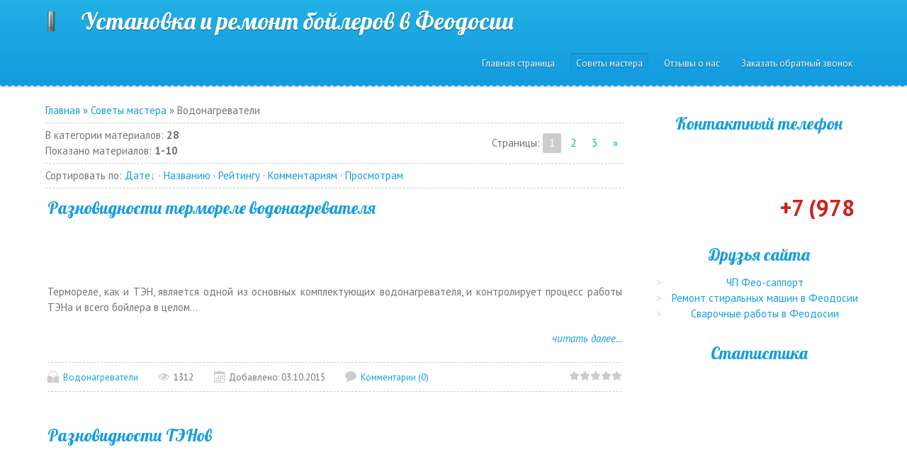

--- FILE ---
content_type: text/html; charset=UTF-8
request_url: http://boyler.tk/publ/1
body_size: 8705
content:
<!DOCTYPE html>
<html>
<head>

	<script type="text/javascript">new Image().src = "//counter.yadro.ru/hit;ucoznet?r"+escape(document.referrer)+(screen&&";s"+screen.width+"*"+screen.height+"*"+(screen.colorDepth||screen.pixelDepth))+";u"+escape(document.URL)+";"+Date.now();</script>
	<script type="text/javascript">new Image().src = "//counter.yadro.ru/hit;ucoz_desktop_ad?r"+escape(document.referrer)+(screen&&";s"+screen.width+"*"+screen.height+"*"+(screen.colorDepth||screen.pixelDepth))+";u"+escape(document.URL)+";"+Date.now();</script>
 <meta charset="utf-8">
 <meta http-equiv="X-UA-Compatible" content="IE=edge,chrome=1">
 <title>Водонагреватели  - Полезная информация - Установка и ремонт бойлеров в Феодосии</title>
 <meta name="viewport" content="width=device-width, initial-scale=1">
 
 
 <!--[if lt IE 9]>
 <script type="text/javascript">
 var e = ("header,footer,article,aside,section,nav").split(',');
 for (var i = 0; i < e.length; i++) {
 document.createElement(e[i]);
 }
 </script>
 <![endif]-->
 <link type="text/css" rel="StyleSheet" href="/_st/my.css" />

	<link rel="stylesheet" href="/.s/src/base.min.css" />
	<link rel="stylesheet" href="/.s/src/layer7.min.css" />

	<script src="/.s/src/jquery-3.6.0.min.js"></script>
	
	<script src="/.s/src/uwnd.min.js"></script>
	<script src="//s770.ucoz.net/cgi/uutils.fcg?a=uSD&ca=2&ug=999&isp=0&r=0.644043374718787"></script>
	<link rel="stylesheet" href="/.s/src/ulightbox/ulightbox.min.css" />
	<link rel="stylesheet" href="/.s/src/social.css" />
	<script src="/.s/src/ulightbox/ulightbox.min.js"></script>
	<script>
/* --- UCOZ-JS-DATA --- */
window.uCoz = {"module":"publ","layerType":7,"country":"US","language":"ru","ssid":"444133224713410314527","uLightboxType":1,"sign":{"5255":"Помощник","7253":"Начать слайд-шоу","5458":"Следующий","7251":"Запрошенный контент не может быть загружен. Пожалуйста, попробуйте позже.","7254":"Изменить размер","7287":"Перейти на страницу с фотографией.","3125":"Закрыть","7252":"Предыдущий"},"site":{"id":"7boiler","host":"boiler.moy.su","domain":"boyler.tk"}};
/* --- UCOZ-JS-CODE --- */

		function eRateEntry(select, id, a = 65, mod = 'publ', mark = +select.value, path = '', ajax, soc) {
			if (mod == 'shop') { path = `/${ id }/edit`; ajax = 2; }
			( !!select ? confirm(select.selectedOptions[0].textContent.trim() + '?') : true )
			&& _uPostForm('', { type:'POST', url:'/' + mod + path, data:{ a, id, mark, mod, ajax, ...soc } });
		}
 function uSocialLogin(t) {
			var params = {"google":{"width":700,"height":600},"ok":{"height":390,"width":710},"yandex":{"width":870,"height":515},"vkontakte":{"width":790,"height":400},"facebook":{"height":520,"width":950}};
			var ref = escape(location.protocol + '//' + ('boyler.tk' || location.hostname) + location.pathname + ((location.hash ? ( location.search ? location.search + '&' : '?' ) + 'rnd=' + Date.now() + location.hash : ( location.search || '' ))));
			window.open('/'+t+'?ref='+ref,'conwin','width='+params[t].width+',height='+params[t].height+',status=1,resizable=1,left='+parseInt((screen.availWidth/2)-(params[t].width/2))+',top='+parseInt((screen.availHeight/2)-(params[t].height/2)-20)+'screenX='+parseInt((screen.availWidth/2)-(params[t].width/2))+',screenY='+parseInt((screen.availHeight/2)-(params[t].height/2)-20));
			return false;
		}
		function TelegramAuth(user){
			user['a'] = 9; user['m'] = 'telegram';
			_uPostForm('', {type: 'POST', url: '/index/sub', data: user});
		}
function loginPopupForm(params = {}) { new _uWnd('LF', ' ', -250, -100, { closeonesc:1, resize:1 }, { url:'/index/40' + (params.urlParams ? '?'+params.urlParams : '') }) }
/* --- UCOZ-JS-END --- */
</script>

	<style>.UhideBlock{display:none; }</style>
</head>


<body class="base inner-page">


<!--U1AHEADER1Z--><header class="header">
 
<a id="top"></a> 
 
 <div class="nav-row">
 <div class="cont-wrap clr">
 <a class="logo-lnk" href="http://boyler.tk/" title="Главная"><!-- <logo> --><h1>Установка и ремонт бойлеров в Феодосии</h1><!-- </logo> --></a>
 
 <div class="show-menu mob-btn" id="show-menu"></div>
 <!-- <sblock_nmenu> -->

 <nav class="main-menu" id="main-menu"><!-- <bc> --><div id="uNMenuDiv1" class="uMenuV"><ul class="uMenuRoot">
<li><a  href="/" ><span>Главная страница</span></a></li>
<li><a class=" uMenuItemA" href="/publ" ><span>Советы мастера</span></a></li>
<li><a  href="/gb" ><span>Отзывы о нас</span></a></li>
<li><a  href="/index/0-3" ><span>Заказать обратный звонок</span></a></li></ul></div><!-- </bc> --></nav>
 
<!-- </sblock_nmenu> -->
 </div>
 </div>
 <div class="header-descr">
 <div class="cont-wrap">
 
 <div class="header-d-txt">
 ЗВОНИТЕ СЕЙЧАС<br>
 <b>+7 (978) 859-32-50</b>
 </div>
 </div>
 </div>
 </header>

<script type="text/javascript" src="//vk.com/js/api/openapi.js?133"></script>

<!-- VK Widget -->
<div id="vk_community_messages"></div>
<script type="text/javascript">
VK.Widgets.CommunityMessages("vk_community_messages", 97448226, {});
</script>

</div><!--/U1AHEADER1Z-->

<section class="middle clr">
 <!-- <middle> -->
 
 <div class="container ">
 <section class="content">
 <!-- <body> --><table border="0" cellpadding="0" cellspacing="0" width="100%">
<tr>
<td width="80%"><a href="http://boyler.tk/"><!--<s5176>-->Главная<!--</s>--></a> &raquo; <a href="/publ/"><!--<s5208>-->Советы мастера<!--</s>--></a>  &raquo; Водонагреватели</td>
<td align="right" style="white-space: nowrap;"></td>
</tr>
</table>
<hr />
<table border="0" cellpadding="0" cellspacing="0" width="100%">
<tr>
<td width="60%"><!--<s5222>-->В категории материалов<!--</s>-->: <b>28</b><br /><!--<s5220>-->Показано материалов<!--</s>-->: <b><span class="numShown73">1-10</span></b></td>
<td align="right"><!--<s3015>-->Страницы<!--</s>-->: <span class="pagesBlockuz1"><b class="swchItemA"><span>1</span></b> <a class="swchItem" href="/publ/1-2"  onclick="spages('2', '2', this ); return false;" ><span>2</span></a> <a class="swchItem" href="/publ/1-3"  onclick="spages('3', '2', this ); return false;" ><span>3</span></a>  <a class="swchItem swchItem-next" href="/publ/1-2"  onclick="spages('2', '2', this ); return false;" ><span>&raquo;</span></a></span></td>
</tr>
</table>
<hr />
<!--<s5221>-->Сортировать по<!--</s>-->: <span class="sortBlock23"> 
<a href="javascript:;" rel="nofollow" onclick="ssorts('1', '/publ/1', '0' ); return false;" class="catSortLink darr">Дате</a>  &middot;  
<a href="javascript:;" rel="nofollow" onclick="ssorts('3', '/publ/1', '0' ); return false;" class="catSortLink">Названию</a>  &middot;  
<a href="javascript:;" rel="nofollow" onclick="ssorts('6', '/publ/1', '0' ); return false;" class="catSortLink">Рейтингу</a>  &middot;  
<a href="javascript:;" rel="nofollow" onclick="ssorts('8', '/publ/1', '0' ); return false;" class="catSortLink">Комментариям</a>  &middot;  
<a href="javascript:;" rel="nofollow" onclick="ssorts('10', '/publ/1', '0' ); return false;" class="catSortLink">Просмотрам</a> </span><hr />
<div id="nativeroll_video_cont" style="display:none;"></div><script>
			function spages(p, s, link ) {
				if ( 1) return !!location.assign(link.href);
				ajaxPageController.showLoader();
				_uPostForm('', { url:'/publ/1-' + p + '-' + s + '-0-0-' + Date.now() } )
			}
			function ssorts(p, cu, seo ) {
				if ( 1 ) {
					if ( seo&&seo=='1'){var uu=cu+'?sort='+p;var sort=false;var filter1=false;var filter2=false;var filter3=false;var pageX=false;tmp=[];var items=location.search.substr(1).split("&");for ( var index=0;index<items.length;index++){tmp=items[index].split("=");if ( tmp[0]&&tmp[1]&&(tmp[0]=='sort')){sort=tmp[1];}if ( tmp[0]&&tmp[1]&&(tmp[0]=='filter1')){filter1=tmp[1];}if ( tmp[0]&&tmp[1]&&(tmp[0]=='filter2')){filter2=tmp[1];}if ( tmp[0]&&tmp[1]&&(tmp[0]=='filter3')){filter3=tmp[1];}if ( tmp[0]&&!tmp[1]){if ( tmp[0].match(/page/)){pageX=tmp[0];}}}if ( filter1){uu+='&filter1='+filter1;}if ( filter2){uu+='&filter2='+filter2;}if ( filter3){uu+='&filter3='+filter3;}if ( pageX){uu+='&'+pageX;}document.location.href=uu;return;}
					document.location.href='/publ/1-1-'+p;
					return
				}
				ajaxPageController.showLoader();
				_uPostForm('', { url:'/publ/1-1-' + p + '-0-0-' + Date.now() } )
			}</script>
			<div id="allEntries"><div id="entryID34"><table border="0" cellpadding="0" cellspacing="0" width="100%" class="eBlock"><tr><td style="padding:3px;">

<div class="eTitle" style="text-align:left;"><a href="/publ/raznovidnosti_termorele_vodonagrevatelja/1-1-0-34">Разновидности термореле водонагревателя</a></div><br>

<div class="eMessage" style="text-align:left;clear:both;padding-top:2px;padding-bottom:2px;"><!--IMG1--><a href="http://boiler.moy.su/_pu/0/91355849.jpg" class="ulightbox" target="_blank" title="Нажмите, для просмотра в полном размере..."><img alt="" style="margin:0;padding:0;border:0;" src="http://boiler.moy.su/_pu/0/s91355849.jpg" align="" /></a><!--IMG1--> <br /><br /> <div align="justify"> <br /> Термореле, как и ТЭН, является одной из основных комплектующих водонагревателя, и контролирует процесс работы ТЭНа и всего бойлера в целом... <br /> </div></div>
<div style="text-align:right;"><a href="/publ/raznovidnosti_termorele_vodonagrevatelja/1-1-0-34" title="читать далее Разновидности термореле водонагревателя"><i>читать далее...</i></a></div><br> 
 
 <div class="eDetails" style="clear:both;">
<div style="float:right">
		<style type="text/css">
			.u-star-rating-15 { list-style:none; margin:0px; padding:0px; width:75px; height:15px; position:relative; background: url('/.s/t/1134/rating15.png') top left repeat-x }
			.u-star-rating-15 li{ padding:0px; margin:0px; float:left }
			.u-star-rating-15 li a { display:block;width:15px;height: 15px;line-height:15px;text-decoration:none;text-indent:-9000px;z-index:20;position:absolute;padding: 0px;overflow:hidden }
			.u-star-rating-15 li a:hover { background: url('/.s/t/1134/rating15.png') left center;z-index:2;left:0px;border:none }
			.u-star-rating-15 a.u-one-star { left:0px }
			.u-star-rating-15 a.u-one-star:hover { width:15px }
			.u-star-rating-15 a.u-two-stars { left:15px }
			.u-star-rating-15 a.u-two-stars:hover { width:30px }
			.u-star-rating-15 a.u-three-stars { left:30px }
			.u-star-rating-15 a.u-three-stars:hover { width:45px }
			.u-star-rating-15 a.u-four-stars { left:45px }
			.u-star-rating-15 a.u-four-stars:hover { width:60px }
			.u-star-rating-15 a.u-five-stars { left:60px }
			.u-star-rating-15 a.u-five-stars:hover { width:75px }
			.u-star-rating-15 li.u-current-rating { top:0 !important; left:0 !important;margin:0 !important;padding:0 !important;outline:none;background: url('/.s/t/1134/rating15.png') left bottom;position: absolute;height:15px !important;line-height:15px !important;display:block;text-indent:-9000px;z-index:1 }
		</style><script>
			var usrarids = {};
			function ustarrating(id, mark) {
				if (!usrarids[id]) {
					usrarids[id] = 1;
					$(".u-star-li-"+id).hide();
					_uPostForm('', { type:'POST', url:`/publ`, data:{ a:65, id, mark, mod:'publ', ajax:'2' } })
				}
			}
		</script><ul id="uStarRating34" class="uStarRating34 u-star-rating-15" title="Рейтинг: 0.0/0">
			<li id="uCurStarRating34" class="u-current-rating uCurStarRating34" style="width:0%;"></li></ul></div>
<a class="e-category" href="/publ/1">Водонагреватели</a><span class="ed-sep"> | </span>
<span class="e-reads"><span class="ed-title">Просмотров:</span> <span class="ed-value">1312</span></span><span class="ed-sep"> | </span>

 
 
<span class="e-date"><span class="ed-title"></span>Добавлено:&nbsp<span class="ed-value"title="10:19">03.10.2015</span></span>
<span class="ed-sep"> | </span><a class="e-comments" href="/publ/raznovidnosti_termorele_vodonagrevatelja/1-1-0-34#comments">Комментарии (0)</a>
</div></td></tr></table><br /></div><div id="entryID33"><table border="0" cellpadding="0" cellspacing="0" width="100%" class="eBlock"><tr><td style="padding:3px;">

<div class="eTitle" style="text-align:left;"><a href="/publ/raznovidnosti_tehnov/1-1-0-33">Разновидности ТЭНов</a></div><br>

<div class="eMessage" style="text-align:left;clear:both;padding-top:2px;padding-bottom:2px;"><!--IMG1--><a href="http://boiler.moy.su/_pu/0/03769761.jpg" class="ulightbox" target="_blank" title="Нажмите, для просмотра в полном размере..."><img alt="" style="margin:0;padding:0;border:0;" src="http://boiler.moy.su/_pu/0/s03769761.jpg" align="" /></a><!--IMG1--> <br /><br /> <div align="justify"> <br /> ТЭН (нагревательный элемент) – является одной из основных элементов конструкции водонагревателя (бойлер). Назначение ТЭНа – нагрев воды. Электрический ток, проходя через ТЭН, нагревает его, и вследствие этого происходит нагрев воды, окружающей ТЭН. По этой причине очень важно своевременно чистить бойлер от накипи для обеспечения нормальной работы водонагревателя... <br /> </div></div>
<div style="text-align:right;"><a href="/publ/raznovidnosti_tehnov/1-1-0-33" title="читать далее Разновидности ТЭНов"><i>читать далее...</i></a></div><br> 
 
 <div class="eDetails" style="clear:both;">
<div style="float:right"><ul id="uStarRating33" class="uStarRating33 u-star-rating-15" title="Рейтинг: 0.0/0">
			<li id="uCurStarRating33" class="u-current-rating uCurStarRating33" style="width:0%;"></li></ul></div>
<a class="e-category" href="/publ/1">Водонагреватели</a><span class="ed-sep"> | </span>
<span class="e-reads"><span class="ed-title">Просмотров:</span> <span class="ed-value">1379</span></span><span class="ed-sep"> | </span>

 
 
<span class="e-date"><span class="ed-title"></span>Добавлено:&nbsp<span class="ed-value"title="16:50">02.10.2015</span></span>
<span class="ed-sep"> | </span><a class="e-comments" href="/publ/raznovidnosti_tehnov/1-1-0-33#comments">Комментарии (0)</a>
</div></td></tr></table><br /></div><div id="entryID32"><table border="0" cellpadding="0" cellspacing="0" width="100%" class="eBlock"><tr><td style="padding:3px;">

<div class="eTitle" style="text-align:left;"><a href="/publ/tak_li_nuzhna_ezhegodnaja_zamena_magnievogo_anoda/1-1-0-32">Так ли нужна ежегодная замена магниевого анода?</a></div><br>

<div class="eMessage" style="text-align:left;clear:both;padding-top:2px;padding-bottom:2px;"><!--IMG1--><a href="http://boiler.moy.su/_pu/0/09066879.jpg" class="ulightbox" target="_blank" title="Нажмите, для просмотра в полном размере..."><img alt="" style="margin:0;padding:0;border:0;" src="http://boiler.moy.su/_pu/0/s09066879.jpg" align="" /></a><!--IMG1--> <br /><br /> <div align="justify"> <br /> В последнее время пользователи сайта задают один и тот же вопрос, ответ на которых не могут дать ни магазины, ни мастера, ни изготовители водонагревателей. Что это за вопрос... <br /> </div></div>
<div style="text-align:right;"><a href="/publ/tak_li_nuzhna_ezhegodnaja_zamena_magnievogo_anoda/1-1-0-32" title="читать далее Так ли нужна ежегодная замена магниевого анода?"><i>читать далее...</i></a></div><br> 
 
 <div class="eDetails" style="clear:both;">
<div style="float:right"><ul id="uStarRating32" class="uStarRating32 u-star-rating-15" title="Рейтинг: 0.0/0">
			<li id="uCurStarRating32" class="u-current-rating uCurStarRating32" style="width:0%;"></li></ul></div>
<a class="e-category" href="/publ/1">Водонагреватели</a><span class="ed-sep"> | </span>
<span class="e-reads"><span class="ed-title">Просмотров:</span> <span class="ed-value">1311</span></span><span class="ed-sep"> | </span>

 
 
<span class="e-date"><span class="ed-title"></span>Добавлено:&nbsp<span class="ed-value"title="12:32">01.10.2015</span></span>
<span class="ed-sep"> | </span><a class="e-comments" href="/publ/tak_li_nuzhna_ezhegodnaja_zamena_magnievogo_anoda/1-1-0-32#comments">Комментарии (0)</a>
</div></td></tr></table><br /></div><div id="entryID31"><table border="0" cellpadding="0" cellspacing="0" width="100%" class="eBlock"><tr><td style="padding:3px;">

<div class="eTitle" style="text-align:left;"><a href="/publ/kak_ustranit_zapakh_serovodoroda_v_vodonagrevatele/1-1-0-31">Как устранить запах сероводорода в водонагревателе</a></div><br>

<div class="eMessage" style="text-align:left;clear:both;padding-top:2px;padding-bottom:2px;"><p><!--IMG1--><a href="http://boiler.moy.su/_pu/0/25411046.jpg" class="ulightbox" target="_blank" title="Нажмите, для просмотра в полном размере..."><img alt="" style="margin:0;padding:0;border:0;" src="http://boiler.moy.su/_pu/0/s25411046.jpg" align="" /></a><!--IMG1--><br />
&nbsp;</p>

<div align="justify"><br />
Такой казус, как неприятный запах сероводорода, исходящий от нагретой воды, становится проблемой для пользователей накопительных водонагревателей. Еще бы: избавиться от этого дефекта непросто, и сам по себе он не проходит. О том, как избавиться от запаха сероводорода в водонагревателе, расскажет наш сервис...</div></div>
<div style="text-align:right;"><a href="/publ/kak_ustranit_zapakh_serovodoroda_v_vodonagrevatele/1-1-0-31" title="читать далее Как устранить запах сероводорода в водонагревателе"><i>читать далее...</i></a></div><br> 
 
 <div class="eDetails" style="clear:both;">
<div style="float:right"><ul id="uStarRating31" class="uStarRating31 u-star-rating-15" title="Рейтинг: 0.0/0">
			<li id="uCurStarRating31" class="u-current-rating uCurStarRating31" style="width:0%;"></li></ul></div>
<a class="e-category" href="/publ/1">Водонагреватели</a><span class="ed-sep"> | </span>
<span class="e-reads"><span class="ed-title">Просмотров:</span> <span class="ed-value">1590</span></span><span class="ed-sep"> | </span>

 
 
<span class="e-date"><span class="ed-title"></span>Добавлено:&nbsp<span class="ed-value"title="20:58">30.09.2015</span></span>
<span class="ed-sep"> | </span><a class="e-comments" href="/publ/kak_ustranit_zapakh_serovodoroda_v_vodonagrevatele/1-1-0-31#comments">Комментарии (0)</a>
</div></td></tr></table><br /></div><div id="entryID30"><table border="0" cellpadding="0" cellspacing="0" width="100%" class="eBlock"><tr><td style="padding:3px;">

<div class="eTitle" style="text-align:left;"><a href="/publ/kakoj_rezhim_nagreva_ehkonomichnee/1-1-0-30">Какой режим нагрева экономичнее</a></div><br>

<div class="eMessage" style="text-align:left;clear:both;padding-top:2px;padding-bottom:2px;"><!--IMG1--><img alt="" style="margin:0;padding:0;border:0;" src="http://boiler.moy.su/_pu/0/93468628.jpg" align="" /><!--IMG1--> <br /><br /> <div align="justify"> <br /> Как выбрать более экономичный режим работы нагревателя накопительного типа... <br /> </div></div>
<div style="text-align:right;"><a href="/publ/kakoj_rezhim_nagreva_ehkonomichnee/1-1-0-30" title="читать далее Какой режим нагрева экономичнее"><i>читать далее...</i></a></div><br> 
 
 <div class="eDetails" style="clear:both;">
<div style="float:right"><ul id="uStarRating30" class="uStarRating30 u-star-rating-15" title="Рейтинг: 0.0/0">
			<li id="uCurStarRating30" class="u-current-rating uCurStarRating30" style="width:0%;"></li></ul></div>
<a class="e-category" href="/publ/1">Водонагреватели</a><span class="ed-sep"> | </span>
<span class="e-reads"><span class="ed-title">Просмотров:</span> <span class="ed-value">1588</span></span><span class="ed-sep"> | </span>

 
 
<span class="e-date"><span class="ed-title"></span>Добавлено:&nbsp<span class="ed-value"title="09:35">29.09.2015</span></span>
<span class="ed-sep"> | </span><a class="e-comments" href="/publ/kakoj_rezhim_nagreva_ehkonomichnee/1-1-0-30#comments">Комментарии (0)</a>
</div></td></tr></table><br /></div><div id="entryID29"><table border="0" cellpadding="0" cellspacing="0" width="100%" class="eBlock"><tr><td style="padding:3px;">

<div class="eTitle" style="text-align:left;"><a href="/publ/ploskie_vodonagrevateli_i_ikh_nizkaja_ehnergoehffektivnost/1-1-0-29">Плоские водонагреватели и их низкая энергоэффективность</a></div><br>

<div class="eMessage" style="text-align:left;clear:both;padding-top:2px;padding-bottom:2px;"><!--IMG1--><a href="http://boiler.moy.su/_pu/0/10109735.jpg" class="ulightbox" target="_blank" title="Нажмите, для просмотра в полном размере..."><img alt="" style="margin:0;padding:0;border:0;" src="http://boiler.moy.su/_pu/0/s10109735.jpg" align="" /></a><!--IMG1--> <br /><br /> <div align="justify"> <br /> Как известно, накопительный электрический водонагреватель – прибор, потребляющий в ходе эксплуатации большое количество недешевой ныне электроэнергии. Как сократить расходы и сберечь средства... <br /> </div></div>
<div style="text-align:right;"><a href="/publ/ploskie_vodonagrevateli_i_ikh_nizkaja_ehnergoehffektivnost/1-1-0-29" title="читать далее Плоские водонагреватели и их низкая энергоэффективность"><i>читать далее...</i></a></div><br> 
 
 <div class="eDetails" style="clear:both;">
<div style="float:right"><ul id="uStarRating29" class="uStarRating29 u-star-rating-15" title="Рейтинг: 0.0/0">
			<li id="uCurStarRating29" class="u-current-rating uCurStarRating29" style="width:0%;"></li></ul></div>
<a class="e-category" href="/publ/1">Водонагреватели</a><span class="ed-sep"> | </span>
<span class="e-reads"><span class="ed-title">Просмотров:</span> <span class="ed-value">1201</span></span><span class="ed-sep"> | </span>

 
 
<span class="e-date"><span class="ed-title"></span>Добавлено:&nbsp<span class="ed-value"title="10:22">28.09.2015</span></span>
<span class="ed-sep"> | </span><a class="e-comments" href="/publ/ploskie_vodonagrevateli_i_ikh_nizkaja_ehnergoehffektivnost/1-1-0-29#comments">Комментарии (0)</a>
</div></td></tr></table><br /></div><div id="entryID28"><table border="0" cellpadding="0" cellspacing="0" width="100%" class="eBlock"><tr><td style="padding:3px;">

<div class="eTitle" style="text-align:left;"><a href="/publ/nedostatochnoe_kolichestvo_gorjachej_vody_v_vodonagrevatele/1-1-0-28">Недостаточное количество горячей воды в водонагревателе</a></div><br>

<div class="eMessage" style="text-align:left;clear:both;padding-top:2px;padding-bottom:2px;"><!--IMG1--><a href="http://boiler.moy.su/_pu/0/78255451.jpg" class="ulightbox" target="_blank" title="Нажмите, для просмотра в полном размере..."><img alt="" style="margin:0;padding:0;border:0;" src="http://boiler.moy.su/_pu/0/s78255451.jpg" align="" /></a><!--IMG1--> <br /><br /> <div align="justify"> <br /> Пользователи электрического накопительного водонагревателя нередко жалуются на нехватку воды, нагреваемой бойлером. Если такой дефект возникает в самом начале эксплуатации накопительного водонагревателя, вероятно, водонагреватель был неправильно подключен (перепутаны патрубки входа и выхода)... <br /> </div></div>
<div style="text-align:right;"><a href="/publ/nedostatochnoe_kolichestvo_gorjachej_vody_v_vodonagrevatele/1-1-0-28" title="читать далее Недостаточное количество горячей воды в водонагревателе"><i>читать далее...</i></a></div><br> 
 
 <div class="eDetails" style="clear:both;">
<div style="float:right"><ul id="uStarRating28" class="uStarRating28 u-star-rating-15" title="Рейтинг: 0.0/0">
			<li id="uCurStarRating28" class="u-current-rating uCurStarRating28" style="width:0%;"></li></ul></div>
<a class="e-category" href="/publ/1">Водонагреватели</a><span class="ed-sep"> | </span>
<span class="e-reads"><span class="ed-title">Просмотров:</span> <span class="ed-value">1263</span></span><span class="ed-sep"> | </span>

 
 
<span class="e-date"><span class="ed-title"></span>Добавлено:&nbsp<span class="ed-value"title="09:46">27.09.2015</span></span>
<span class="ed-sep"> | </span><a class="e-comments" href="/publ/nedostatochnoe_kolichestvo_gorjachej_vody_v_vodonagrevatele/1-1-0-28#comments">Комментарии (0)</a>
</div></td></tr></table><br /></div><div id="entryID27"><table border="0" cellpadding="0" cellspacing="0" width="100%" class="eBlock"><tr><td style="padding:3px;">

<div class="eTitle" style="text-align:left;"><a href="/publ/esli_potek_bak_vodonagrevatelja/1-1-0-27">Если потек бак водонагревателя</a></div><br>

<div class="eMessage" style="text-align:left;clear:both;padding-top:2px;padding-bottom:2px;"><p><!--IMG1--><a href="http://boiler.moy.su/_pu/0/56091411.jpg" class="ulightbox" target="_blank" title="Нажмите, для просмотра в полном размере..."><img alt="" style="margin:0;padding:0;border:0;" src="http://boiler.moy.su/_pu/0/s56091411.jpg" align="" /></a><!--IMG1--><br />
&nbsp;</p>

<div align="justify"><br />
В последнее время всё большее число пользователей нашего сайта интересует вопрос: потек бак водонагревателя &ndash; что теперь делать. Ситуация довольно типичная, однако разобраться с ней может только опытный специалист. Однако, прочитав эту статью, любой желающий может разобраться в ситуации...</div></div>
<div style="text-align:right;"><a href="/publ/esli_potek_bak_vodonagrevatelja/1-1-0-27" title="читать далее Если потек бак водонагревателя"><i>читать далее...</i></a></div><br> 
 
 <div class="eDetails" style="clear:both;">
<div style="float:right"><ul id="uStarRating27" class="uStarRating27 u-star-rating-15" title="Рейтинг: 0.0/0">
			<li id="uCurStarRating27" class="u-current-rating uCurStarRating27" style="width:0%;"></li></ul></div>
<a class="e-category" href="/publ/1">Водонагреватели</a><span class="ed-sep"> | </span>
<span class="e-reads"><span class="ed-title">Просмотров:</span> <span class="ed-value">1684</span></span><span class="ed-sep"> | </span>

 
 
<span class="e-date"><span class="ed-title"></span>Добавлено:&nbsp<span class="ed-value"title="10:56">26.09.2015</span></span>
<span class="ed-sep"> | </span><a class="e-comments" href="/publ/esli_potek_bak_vodonagrevatelja/1-1-0-27#comments">Комментарии (0)</a>
</div></td></tr></table><br /></div><div id="entryID26"><table border="0" cellpadding="0" cellspacing="0" width="100%" class="eBlock"><tr><td style="padding:3px;">

<div class="eTitle" style="text-align:left;"><a href="/publ/chto_javljaetsja_prichinoj_techi_iz_obratnogo_klapana/1-1-0-26">Что является причиной течи из обратного клапана</a></div><br>

<div class="eMessage" style="text-align:left;clear:both;padding-top:2px;padding-bottom:2px;"><!--IMG1--><a href="http://boiler.moy.su/_pu/0/61326383.jpg" class="ulightbox" target="_blank" title="Нажмите, для просмотра в полном размере..."><img alt="" style="margin:0;padding:0;border:0;" src="http://boiler.moy.su/_pu/0/s61326383.jpg" align="" /></a><!--IMG1--> <br /><br /> <div align="justify"> <br /> Обратный защитный клапан – очень важный элемент защиты бака накопительного водонагревателя. Кроме того, что клапан не выпускает нагретую воду из бака обратно в водопровод, клапан выполняет также крайне важную функцию – сброс лишней воды при повышении давления в баке водонагревателя... <br /> </div></div>
<div style="text-align:right;"><a href="/publ/chto_javljaetsja_prichinoj_techi_iz_obratnogo_klapana/1-1-0-26" title="читать далее Что является причиной течи из обратного клапана"><i>читать далее...</i></a></div><br> 
 
 <div class="eDetails" style="clear:both;">
<div style="float:right"><ul id="uStarRating26" class="uStarRating26 u-star-rating-15" title="Рейтинг: 0.0/0">
			<li id="uCurStarRating26" class="u-current-rating uCurStarRating26" style="width:0%;"></li></ul></div>
<a class="e-category" href="/publ/1">Водонагреватели</a><span class="ed-sep"> | </span>
<span class="e-reads"><span class="ed-title">Просмотров:</span> <span class="ed-value">1244</span></span><span class="ed-sep"> | </span>

 
 
<span class="e-date"><span class="ed-title"></span>Добавлено:&nbsp<span class="ed-value"title="18:25">25.09.2015</span></span>
<span class="ed-sep"> | </span><a class="e-comments" href="/publ/chto_javljaetsja_prichinoj_techi_iz_obratnogo_klapana/1-1-0-26#comments">Комментарии (0)</a>
</div></td></tr></table><br /></div><div id="entryID25"><table border="0" cellpadding="0" cellspacing="0" width="100%" class="eBlock"><tr><td style="padding:3px;">

<div class="eTitle" style="text-align:left;"><a href="/publ/voda_to_kholodnaja_to_gorjachaja/1-1-0-25">Вода то холодная то горячая</a></div><br>

<div class="eMessage" style="text-align:left;clear:both;padding-top:2px;padding-bottom:2px;"><!--IMG1--><a href="http://boiler.moy.su/_pu/0/84119555.jpg" class="ulightbox" target="_blank" title="Нажмите, для просмотра в полном размере..."><img alt="" style="margin:0;padding:0;border:0;" src="http://boiler.moy.su/_pu/0/s84119555.jpg" align="" /></a><!--IMG1--> <br /><br /> <div align="justify"> <br /> Нередко пользователи водонагревателей жалуются на то, что вытекающая из водонагревателя вода то холодная то горячая. Как избавиться от проблемы, пойдет речь в нашей статье... <br /> </div></div>
<div style="text-align:right;"><a href="/publ/voda_to_kholodnaja_to_gorjachaja/1-1-0-25" title="читать далее Вода то холодная то горячая"><i>читать далее...</i></a></div><br> 
 
 <div class="eDetails" style="clear:both;">
<div style="float:right"><ul id="uStarRating25" class="uStarRating25 u-star-rating-15" title="Рейтинг: 0.0/0">
			<li id="uCurStarRating25" class="u-current-rating uCurStarRating25" style="width:0%;"></li></ul></div>
<a class="e-category" href="/publ/1">Водонагреватели</a><span class="ed-sep"> | </span>
<span class="e-reads"><span class="ed-title">Просмотров:</span> <span class="ed-value">1331</span></span><span class="ed-sep"> | </span>

 
 
<span class="e-date"><span class="ed-title"></span>Добавлено:&nbsp<span class="ed-value"title="10:01">24.09.2015</span></span>
<span class="ed-sep"> | </span><a class="e-comments" href="/publ/voda_to_kholodnaja_to_gorjachaja/1-1-0-25#comments">Комментарии (0)</a>
</div></td></tr></table><br /></div></div>
<div style="text-align:center;"><span class="pagesBlockuz2"><b class="swchItemA1"><span>1-10</span></b> <a class="swchItem1" href="/publ/1-2"  onclick="spages('2', '2', this ); return false;" ><span>11-20</span></a> <a class="swchItem1" href="/publ/1-3"  onclick="spages('3', '2', this ); return false;" ><span>21-28</span></a> </span></div><!-- </body> -->
 </section>
 </div>
 
 <aside class="sidebar">
 
 <!--U1CLEFTER1Z--><!-- <block1> -->

<section class="sidebox">
 <div align="center" class="sidebox-ttl"><!-- <bt> --><!--<s5441>-->Контактный телефон<!--</s>--><!-- </bt> --></div>
 <div class="sidebox-bd clr"><!-- <bc> -->
 
 <center><img src="http://washfeo.tk/t2.gif" border="0" alt="" /></center>
 
 <br> <br><marquee behavior="scroll" scrollAmount="2" scrolldelay="5" width="280" height="40" onMouseOver="this.scrollAmount=0" onMouseOut="this.scrollAmount=3">
 <span style="font-size: 24pt;"><font color="#CB241D"><b> +7 (978) 859-32-50 </b></font></span>
 </marquee> 
 
 
 <!-- </bc> --></div>
 </section>

<!-- </block1> -->

<!-- <block2> -->

<!-- </block2> -->





<!-- <block5> -->

<!-- </block5> -->

<!-- <block6> -->

<!-- </block6> -->

<!-- <block7> -->

<!-- </block7> -->

<!-- <block8> -->

<!-- </block8> -->

<!-- <block9> -->

<!-- </block9> -->

<!-- <block10> -->
<section class="sidebox">
 <div align="center" class="sidebox-ttl"><!-- <bt> --><!--<s5204>-->Друзья сайта<!--</s>--><!-- </bt> --></div>
 <div align="center" class="sidebox-bd clr"><!-- <bc> --><!--<s1546>--><li><a href="http://fesu.tk/" target="_blank">ЧП Фео-саппорт</a></li>
 <li><a href="http://washfeo.tk/" target="_blank">Ремонт стиральных машин в Феодосии</a></li>
 <li><a href="http://feoswarka.tk" target="_blank">Сварочные работы в Феодосии</a></li>
 <!--</s>--><!-- </bc> --></div>
 </section>
<!-- </block10> -->

<!-- <block11> -->

<section class="sidebox">
 <div align="center"class="sidebox-ttl"><!-- <bt> --><!--<s5195>-->Статистика<!--</s>--><!-- </bt> --></div>
 <div class="sidebox-bd clr"><div align="center"><!-- <bc> -->&nbsp
 

 
<!-- Yandex.Metrika counter -->
<script type="text/javascript">
 (function (d, w, c) {
 (w[c] = w[c] || []).push(function() {
 try {
 w.yaCounter31259813 = new Ya.Metrika({
 id:31259813,
 clickmap:true,
 trackLinks:true,
 accurateTrackBounce:true,
 webvisor:true
 });
 } catch(e) { }
 });

 var n = d.getElementsByTagName("script")[0],
 s = d.createElement("script"),
 f = function () { n.parentNode.insertBefore(s, n); };
 s.type = "text/javascript";
 s.async = true;
 s.src = "https://mc.yandex.ru/metrika/watch.js";

 if (w.opera == "[object Opera]") {
 d.addEventListener("DOMContentLoaded", f, false);
 } else { f(); }
 })(document, window, "yandex_metrika_callbacks");
</script>
<noscript><div><img src="https://mc.yandex.ru/watch/31259813" style="position:absolute; left:-9999px;" alt="" /></div></noscript>
<!-- /Yandex.Metrika counter --> 
 
 
 <!-- </bc> --></div></div>
 </section>

<!-- </block11> --><!--/U1CLEFTER1Z-->
 </aside>
 

 <!-- </middle> -->
</section>

<!--U1BFOOTER1Z--><footer class="footer">

 <div class="ucoz-copy">&copy; Установка и ремонт бойлеров в Феодосии 2015 - 2026<!-- </copy> --><br> Designed by <a href="http://webfeo.tk">WebFeo</a>
 <br><br> <!-- "' --><span class="pbbDzQUV"><a href="https://www.ucoz.ru/"><img style="width:81px; height:31px;" src="/.s/img/cp/svg/30.svg" alt="" /></a></span><br><br></div>

 <style>
#scroll_to{
display: block;
display: none;
z-index: 999;
position: fixed;
top: 50px;
left: 50px;
}
#scroll_to a{
text-decoration:none;
}
</style>
<script src="/link_top.js"></script>
<div id="scroll_to">
<a href="#top" id="top-link">
 <img src="/Keatas.png" alt="Поднять страницу вверх" />
</a>
</div>

</footer><!--/U1BFOOTER1Z-->
 
<script src="/.s/t/1134/main.js"></script>
</body>
</html>
<!-- 0.11785 (s770) -->

--- FILE ---
content_type: text/css
request_url: http://boyler.tk/_st/my.css
body_size: 6568
content:
@import url(http://fonts.googleapis.com/css?family=PT+Sans:400,700,400italic,700italic|Lobster&subset=latin,cyrillic);
article,
aside,
details,
figcaption,
figure,
footer,
header,
main,
nav,
section,
summary {
 display: block;
}
audio,
canvas,
video {
 display: inline-block;
}
audio:not([controls]) {
 display: none;
 height: 0;
}
[hidden] {
 display: none;
}
html {
 font-family: sans-serif;
 -ms-text-size-adjust: 100%;
 -webkit-text-size-adjust: 100%;
}
body {
 margin: 0;
}
a {
 background: transparent;
}
a:focus {
 outline: thin dotted;
}
a:active,
a:hover {
 outline: 0;
}
h1,h2, h3, h4, h5, h6 {font-weight:normal;margin:0px 0;padding:0;}
h1 {font-size:34px;}
h2 {font-size:23px;color:#CB241D}
h3 {font-size:23px;color:#CB241D}
h4 {font-size:23px;color:#CB241D}
h5 {font-size:23px;color:#CB241D}

img {
 border: 0;
}
svg:not(:root) {
 overflow: hidden;
}
iframe, object, embed {max-width: 100%;}
figure {
 margin: 0;
}
fieldset {
 margin: 0 2px;
 padding: 0.35em 0.625em 0.75em;
 border: 1px solid #cccccc;
}
legend {
 padding: 0;
 border: 0;
}
button,
input,
select,
textarea {
 margin: 0;
 font-family: inherit;
}
button,
input {
 line-height: normal;
}
button,
select {
 text-transform: none;
}
button,
html input[type="button"],
input[type="reset"],
input[type="submit"] {
 cursor: pointer;
 -webkit-appearance: button;
}
button[disabled],
html input[disabled] {
 cursor: default;
}
input[type="search"]::-webkit-search-cancel-button,
input[type="search"]::-webkit-search-decoration {
 -webkit-appearance: none;
}
button::-moz-focus-inner,
input::-moz-focus-inner {
 padding: 0;
 border: 0;
}
textarea {
 overflow: auto;
 vertical-align: top;
}
#uNetRegF td {
 text-align: left;
}
/*------------------------------------*\
 $General
\*------------------------------------*/
.text-replace {
 text-indent: 100%;
 white-space: nowrap;
 overflow: hidden;
}
html,
button,
input,
select,
textarea {
 color: #737373;
}
body {
 border: 1px solid #cccccc;
 background: #fff;
 font: 15px 'PT Sans', sans-serif;
 line-height: 1.5;
 -webkit-box-shadow: inset 0 1px 3px rgba(0, 0, 0, 0.15);
 -moz-box-shadow: inset 0 1px 3px rgba(0, 0, 0, 0.15);
 box-shadow: inset 0 1px 3px rgba(0, 0, 0, 0.15);
}
body.base {
 border: none;
 -webkit-box-shadow: none;
 -moz-box-shadow: none;
 box-shadow: none;
}
::-moz-selection {
 background: #b3d4fc;
 text-shadow: none;
}
::selection {
 background: #b3d4fc;
 text-shadow: none;
}
hr {
 display: block;
 margin: .4em 0;
 padding: 0;
 height: 0;
 border: 0;
 border-bottom: 1px dashed #cccccc;
}
img {
 vertical-align: middle;
}
fieldset {
 margin: 0;
 padding: 0;
 border: 0;
}
textarea {
 resize: vertical;
}
a {
 color: #159de0;
 text-decoration: none;
}
a:hover {
 text-decoration: none;
 color: #3bb2ed;
}
.clr:after {
 display: table;
 clear: both;
 content: '';
}
.cont-wrap,
.middle,
.sidebar,
.content {
 -webkit-box-sizing: border-box;
 -moz-box-sizing: border-box;
 box-sizing: border-box;
}
.cont-wrap {
 margin: 0 auto;
 padding: 0 5%;
 max-width: 1920px;
}
.header {
 background: url(/chauffe-eau-electrique-dedietrich-ces-1.jpg) no-repeat 50% 50%;
 -webkit-background-size: cover;
 background-size: cover;
 min-height: 500px;
 width: 100%;
 position: relative;
 color: #fff;
}
.inner-page .header {
 background-image: none;
 min-height: inherit;
}
.inner-page .header-descr {
 display: none;
}
.middle {
 margin: 0 auto;
 max-width: 1600px;
 padding-top: 25px;
 padding-bottom: 50px;
}
.middle,
.footer {
 margin-left: 5%;
 margin-right: 5%;
}
.sidebar {
 float: right;
 margin-left: -290px;
 width: 290px;
}
.container {
 float: left;
 width: 100%;
}
.content {
 margin: 0 290px 0 0;
 padding-right: 45px;
}
.container.wide-page {
 float: none;
}
.container.wide-page .content {
 margin: 0;
 padding-right: 0;
}
/*------------------------------------*\
 $Button
\*------------------------------------*/
input[type="submit"],
input[type="reset"],
input[type="button"] {
 padding: 14px;
 border: none;
 color: #fff;
 font: normal 15px 'PT Sans', sans-serif;
 cursor: pointer;
 background: #159de0;
 background: -webkit-gradient(linear, left bottom, left top, color-stop(0, #138dc9), color-stop(1, #24a9ea));
 background: -moz-linear-gradient(center bottom, #138dc9 0%, #24a9ea 100%);
 background: -o-linear-gradient(#24a9ea, #138dc9);
 -webkit-border-radius: 3px;
 -moz-border-radius: 3px;
 border-radius: 3px;
 -webkit-box-shadow: 0 1px 2px rgba(0, 0, 0, 0.3);
 -moz-box-shadow: 0 1px 2px rgba(0, 0, 0, 0.3);
 box-shadow: 0 1px 2px rgba(0, 0, 0, 0.3);
}
option {
 color: #000;
}
input[type="submit"]:hover,
input[type="reset"]:hover,
input[type="button"]:hover {
 background: #3bb2ed;
 background: -webkit-gradient(linear, left bottom, left top, color-stop(0, #159de0), color-stop(1, #24a9ea));
 background: -moz-linear-gradient(center bottom, #159de0 0%, #24a9ea 100%);
 background: -o-linear-gradient(#24a9ea, #159de0);
}
input[type="submit"]:active,
input[type="reset"]:active,
input[type="button"]:active {
 background: #159de0;
 -webkit-box-shadow: inset 0 1px 2px 1px rgba(0, 0, 0, 0.1), 0 1px 2px rgba(0, 0, 0, 0.3);
 -moz-box-shadow: inset 0 1px 2px 1px rgba(0, 0, 0, 0.1), 0 1px 2px rgba(0, 0, 0, 0.3);
 box-shadow: inset 0 1px 2px 1px rgba(0, 0, 0, 0.1), 0 1px 2px rgba(0, 0, 0, 0.3);
 outline: none !important;
}
input[type="submit"]:focus,
input[type="reset"]:focus,
input[type="button"]:focus {
 outline: none !important;
}
input[type="submit"]:disabled,
input[type="reset"]:disabled,
input[type="button"]:disabled {
 background-color: #e3e3e3;
}
.manTdText input[type="button"],
.manTd2 input[type="button"],
.commTd2 input[type="button"],
.manTdBrief input[type="button"],
select.codeButtons,
input[type="button"].codeButtons,
#iplus input[type="button"] {
 padding: 3px 5px;
 font-size: 9px;
}
#cont-shop-invoices input[type="button"],
#cont-shop-invoices input[type="submit"] {
 padding: 3px 5px;
}
input[type="button"][id^="bid-"] {
 margin-left: 3px;
 padding: 6px;
}
.manTd2 input[type="text"] {
 padding: 2px 5px !important;
}
input[type="text"],
input[type="password"],
textarea {
 padding: 4px 10px;
 border: 1px solid #cccccc;
 background: #fff;
 font-size: 13px;
 -webkit-box-sizing: border-box;
 -moz-box-sizing: border-box;
 box-sizing: border-box;
 -webkit-border-radius: 3px;
 -moz-border-radius: 3px;
 border-radius: 3px;
 -webkit-box-shadow: inset 0 1px 3px rgba(0, 0, 0, 0.15);
 -moz-box-shadow: inset 0 1px 3px rgba(0, 0, 0, 0.15);
 box-shadow: inset 0 1px 3px rgba(0, 0, 0, 0.15);
}
textarea {
 width: 100%;
}
input[type="button"]#newPhtBt {
 width: auto !important;
}
input[type="button"]#order-button {
 padding: 0 5px;
}
#cat-select {
 display: block;
}
.manTable select {
 max-width: 300px;
}
/*------------------------------------*\
 $Header
\*------------------------------------*/
.nav-row {
 min-height: 60px;
 background: #149adf;
 background: -webkit-gradient(linear, left bottom, left top, color-stop(0, #149adf), color-stop(1, #21b1e5));
 background: -moz-linear-gradient(center bottom, #149adf 0%, #21b1e5 100%);
 background: -o-linear-gradient(#21b1e5, #149adf);
 position: relative;
 z-index: 10;
}
.nav-row:after {
 content: '';
 position: absolute;
 display: block;
 bottom: -5px;
 left: 0;
 width: 100%;
 height: 6px;
 background: url("/.s/t/1134/nav-bd.png") repeat-x 0 0;
}
.mob-btn {
 display: none;
}
.header-descr {
 position: absolute;
 bottom: 0;
 width: 100%;
 min-height: 45px;
 background-color: #159de0;
 background-color: rgba(21, 157, 224, 0.5);
 padding: 15px 0;
 text-shadow: 0 1px 1px rgba(0, 0, 0, 0.5);
}
.logo-lnk {
 display: inline-block;
 color: #fff;
 font-family: 'Lobster', cursive;
 padding-left: 50px;
 height: 60px;
 line-height: 60px;
 font-size: 2em;
 text-shadow: 0 1px 1px rgba(0, 0, 0, 0.5);
 background: url('/logo.png') no-repeat 0 50%;
 word-break: break-word;
}
.logo-lnk:hover {
 color: #fff;
}
.header-d-txt {
 float: left;
 font-size: 25px;
}
.login-b {
 float: right;
 color: #fff;
 font-size: 0.8666666666666667em;
 line-height: 45px;
 display: inline-block;
}
.login-b a {
 color: #fff;
 text-decoration: underline;
}
.login-b a:hover {
 text-decoration: none;
}
/*------------------------------------*\
 $Menu
\*------------------------------------*/
.main-menu {
 display: inline-block;
 float: right;
 line-height: 60px;
 padding: 15px 0;
}
.main-menu .uMenuRoot {
 text-align: center;
 line-height: normal;
}
.main-menu ul {
 margin: 0;
 padding: 0;
 list-style: none;
}
.main-menu li {
 position: relative;
 text-align: center;
 white-space: nowrap;
 font-family: 'PT Sans', sans-serif;
 padding: 0 8px;
 font-size: 13px;
 text-shadow: 0 1px 1px rgba(0, 0, 0, 0.5);
}
.main-menu .uMenuRoot > li {
 display: inline-block;
 margin: 0 5px;
 height: 30px;
 line-height: 30px;
 padding: 0;
 vertical-align: middle;
}
.main-menu a,
.main-menu span {
 display: inline-block;
 -webkit-box-sizing: border-box;
 -moz-box-sizing: border-box;
 box-sizing: border-box;
 width: 100%;
}
.main-menu a {
 color: #fff;
}
.main-menu .uMenuRoot > li > a,
.main-menu .uMenuRoot > li > span {
 padding: 0 8px;
}
.main-menu li:hover,
.uMenuRoot > li .uMenuItemA {
 text-decoration: none;
 -webkit-box-shadow: inset 0 1px 2px rgba(0, 0, 0, 0.2);
 -moz-box-shadow: inset 0 1px 2px rgba(0, 0, 0, 0.2);
 box-shadow: inset 0 1px 2px rgba(0, 0, 0, 0.2);
 -webkit-border-radius: 3px;
 -moz-border-radius: 3px;
 border-radius: 3px;
 background-color: #159de0;
}
.active-item {
 background-color: #138dc9;
}
.main-menu li ul .uWithSubmenu:after {
 position: absolute;
 top: 50%;
 left: 7px;
 display: block;
 margin-top: -5px;
 width: 0;
 height: 0;
 border-top: 5px solid transparent;
 border-bottom: 5px solid transparent;
 border-right: 7px solid #fff;
 content: '';
}
.main-menu li ul {
 display: none;
 padding: 15px 0;
 background-color: #159de0;
 -webkit-box-shadow: inset 0 1px 2px rgba(0, 0, 0, 0.2);
 -moz-box-shadow: inset 0 1px 2px rgba(0, 0, 0, 0.2);
 box-shadow: inset 0 1px 2px rgba(0, 0, 0, 0.2);
 -webkit-border-radius: 3px;
 -moz-border-radius: 3px;
 border-radius: 3px;
}
.main-menu li ul a {
 display: block;
 font-weight: normal;
 padding: 0 20px;
}
.main-menu li ul li:hover,
.main-menu li ul .uMenuItemA {
 background-color: #138dc9;
 -webkit-box-shadow: none !important;
 -moz-box-shadow: none !important;
 box-shadow: none !important;
 -webkit-border-radius: none;
 -moz-border-radius: none;
 border-radius: none;
}
.main-menu li ul a:hover {
 text-decoration: none;
}
.main-menu li:hover > ul {
 position: absolute;
 top: 100%;
 right: 0;
 z-index: 10000;
 display: block !important;
}
.main-menu li li {
 margin: 0;
 min-width: 80px;
}
.main-menu li ul > li {
 position: relative;
 width: 100%;
 -webkit-box-sizing: border-box;
 -moz-box-sizing: border-box;
 box-sizing: border-box;
}
.main-menu li ul li:hover > ul {
 position: absolute;
 top: -15px;
 right: 100%;
 z-index: 10;
 display: block;
}
.sidebar .uMenuV ul {
 padding-left: 0;
}
/*------------------------------------*\
 $Paginator
\*------------------------------------*/
.switchActive,
.switchDigit,
.switchBack,
.switchNext,
.swchItemA,
.swchItem {
 display: inline-block;
 line-height: 1.2;
 padding: 5px 9px;
}
.switchActive,
.swchItemA {
 border: none;
 background-color: #cccccc;
 color: #fff;
 -webkit-border-radius: 2px;
 -moz-border-radius: 2px;
 border-radius: 2px;
 font-weight: normal;
}
.catPages1 {
 padding-bottom: 10px;
}
.content .catPages1 {
 padding: 10px 0;
}
/*------------------------------------*\
 $Content
\*------------------------------------*/
.eBlock {
 table-layout: fixed;
}
.eBlock,
.gTable {
 padding-bottom: 15px;
}
.eTitle {
 font-size: 1.54em;
 font-family: 'Lobster', cursive;
 font-size: 1.6em;
 color: #159de0;
 
}
.eTitle a {
 color: #159de0;
}
.eTitle a:hover {
 text-decoration: none;
 color: #3bb2ed;
}
.eMessage {
 margin-bottom: 20px;
}
.eMessage,
.eText, 
.cMessage {
 word-wrap: break-word;
}
.eMessage img,
.eText img {
 max-width: 100%;
}
.eDetails {
 padding: 10px 0;
 font-size: 0.8666666666666667em;
 border-top: 1px dashed #cccccc;
 border-bottom: 1px dashed #cccccc;
}
.e-reads .ed-title,
.e-author .ed-title,
.e-date .ed-title,
.e-comments .ed-title,
.e-add .ed-title,
.e-rating .ed-title,
.e-loads .ed-title,
.e-category .ed-title,
.e-tags .ed-title {
 display: none;
}
.eDetails .ed-sep,
.eDetails1 .ed-sep,
.eDetails2 .ed-sep {
 display: none;
 margin: 0;
}
.e-reads,
.e-author,
.e-date,
.e-comments,
.e-add,
.e-rating,
.e-loads,
.e-category,
.e-tags {
 margin-right: 25px;
 padding-left: 22px;
 display: inline-block;
 vertical-align: middle;
 background-repeat: no-repeat;
 background-position: 0 40%;
}
.e-reads {
 background-image: url('/.s/t/1134/read.png');
}
.e-author,
.e-add {
 background-image: url('/.s/t/1134/author.png');
}
.e-date {
 background-image: url('/.s/t/1134/date.png');
}
.e-loads {
 background-image: url('/.s/t/1134/loads.png');
}
.e-comments {
 background-image: url('/.s/t/1134/comments.png');
}
.e-category {
 background-image: url('/.s/t/1134/category.png');
}
.e-tags {
 background-image: url('/.s/t/1134/tag.png');
}
.e-rating {
 background-image: url('/.s/t/1134/rating.png');
}
#testBlockD .eTitle {
 font-size: 1.33em;
}
.eVariant label {
 padding-left: 5px;
}
#cntContaineroEditdscr,
#cntContaineroEditmessage {
 padding-top: 15px !important;
}
.recommended-products-name .add img {
 margin-top: 0 !important;
}
span[id^=iCode] input {
 width: auto !important;
 vertical-align: middle;
}
div[id^="imblock"] {
 padding-top: 5px;
}
[id^="catSelector"] {
 width: auto!important;
}
.u-combo,
.u-comboeditcell {
 background: none !important;
 border: none !important;
}
.u-comboeditcell + .u-combobutcell{
 display: none;
}
.u-comboedit {
 font-size: 15px !important;
}
.u-combolist {
 border: 1px solid #CCC !important;
}
/*------------------------------------*\
 $Comment
\*------------------------------------*/
.content .cMessage {
 font-size: 1em;
 line-height: 1.5;
}
.smiles {
 border-spacing: 0;
}
#allSmiles {
 font-size: .86667em;
}
.cMessage ul {
 overflow: hidden;
 margin: 0;
 list-style-position: inside;
}
.cMessage .user_avatar {
 display: block;
 float: left;
 overflow: hidden;
 margin: 0 6px 6px 0;
 padding: 4px;
 border: 1px solid #E3E3E3;
}
.wysibb-body {
 border: none;
}
/*------------------------------------*\
 $Sidebar
\*------------------------------------*/
.sidebox {
 -webkit-box-sizing: border-box;
 -moz-box-sizing: border-box;
 box-sizing: border-box;
 padding: 15px 0;
}
.sidebox-ttl {
 padding-bottom: 15px;
 font-size: 1.6em;
 line-height: 1.2;
 color: #159de0;
 font-family: 'Lobster', cursive;
}
.sidebox .uMenuRoot {
 list-style: none;
}
.ulb-mid {
 color: #009cc6;
}
.sidebar li {
 list-style: none;
}
.sidebar li:before {
 content: '>';
 color: #d6d6d6;
 float: left;
 padding-right: .6em;
}
.calTable {
 border-spacing: 0;
 width: 100%;
}
.calMonth {
 padding-bottom: 15px;
}
.calMonthLink {
 color: #737373;
}
.calWday,
.calWdaySe,
.calWdaySu {
 background-color: #e5e5e5;
 height: 35px;
}
.calWday:first-child {
 border-radius: 3px 0 0 3px;
}
.calWdaySu {
 -webkit-border-radius: 0 3px 3px 0;
 -moz-border-radius: 0 3px 3px 0;
 border-top-radius: 0 3px 3px 0;
 -moz-background-clip: padding-box;
 -webkit-background-clip: padding-box;
 background-clip: padding-box;
}
.calMdayIsA {
 cursor: pointer;
}
.calMdayIsA,
.calMdayA {
 background-color: #ccc;
 -webkit-border-radius: 3px;
 -moz-border-radius: 3px;
 border-radius: 3px;
 color: #159de0;
}
.calMdayIsA:hover {
 background-color: #f2574b;
}
.calMdayIsA:active {
 background-color: #de3b2e;
}
.calMdayLink {
 font-weight: bold;
}
.calMdayIsA .calMdayLink {
 color: #fff;
 font-style: normal;
}
.calMdayIsA .calMdayLink:hover {
 text-decoration: none;
}
.archUl {
 margin: 0;
 padding: 0;
 list-style: none;
}
.cMessage {
 font-size: 13px;
 line-height: 1.2;
}
#mchatBtn {
 padding: 3px 5px;
 font-size: 9px;
}
#mchatNmF {
 -webkit-box-sizing: border-box;
 -moz-box-sizing: border-box;
 box-sizing: border-box;
}
.answer {
 font-size: 13px;
}
.pollButton {
 padding: 10px 0;
}
.pollLnk a {
 white-space: nowrap;
}
.pollTot,
.pollQue,
.pollLnk a {
 font-size: 1em !important;
}
.cat-blocks.gTable {
 margin-top: 0;
 border-top: none;
}
.sidebar .gTableTop a,
.sidebar .gTableTop,
.sidebar .gTableSubTop,
.sidebar .forumDescr {
 color: #159de0;
}
.cat-blocks.gTable:before {
 border: none;
}
.cat-blocks.gTable div {
 font-size: 13px !important;
}
.cat-blocks.gTable .forumNameTd {
 border-top: none;
}
.cat-blocks.gTable a:hover {
 text-decoration: underline;
}
.cat-tree li > i {
 display: none;
}
.cat-tree u.plus {
 background-position: 0 5px;
}
.cat-tree u.minus {
 background-position: 0 -16px;
}
.sidebar .gTableTop,
.sidebar .gTableSubTop,
.sidebar.forumNameTd {
 border: none;
 background-color: transparent;
}
.sidebar ul,
.sidebar li {
 list-style-position: inside;
}
/*------------------------------------*\
 $Search
\*------------------------------------*/
.schQuery,
.schBtn {
 display: inline-block;
}
.schBtn {
 margin-left: 7px;
}
.queryField {
 height: 28px;
 padding: 6px 10px 7px !important;
}
.searchSbmFl {
 overflow: hidden;
 margin: 0 !important;
 padding: 0 10px !important;
 height: 28px;
 border: none !important;
 -webkit-box-shadow: 0 1px 2px rgba(0, 0, 0, 0.1);
 -moz-box-shadow: 0 1px 2px rgba(0, 0, 0, 0.1);
 box-shadow: 0 1px 2px rgba(0, 0, 0, 0.1);
}
.search-m-bd {
 display: none;
}
.sidebox.srch .searchForm {
 display: block;
}
/*------------------------------------*\
 $Footer
\*------------------------------------*/
.footer {
 min-height: 60px;
 max-width: 1600px;
 border-top: 1px dashed #cccccc;
}
.ucoz-copy {
 float: left;
 padding-top: 20px;
}
.soc-list {
 float: right;
 padding: 15px 0 0;
 margin: 0;
}
.soc-item {
 display: inline-block;
 margin-left: 7px;
}
.soc-link {
 text-indent: 100%;
 white-space: nowrap;
 overflow: hidden;
 -webkit-border-radius: 2px;
 -moz-border-radius: 2px;
 border-radius: 2px;
 width: 30px;
 height: 30px;
 display: block;
 background-color: #99d7f5;
 background-repeat: no-repeat;
 background-position: 50% 50%;
}
.soc-link:hover {
 background-color: #159de0;
}
.soc-link.twitter {
 background-image: url(/.s/t/1134/twitter.png);
}
.soc-link.facebook {
 background-image: url(/.s/t/1134/facebook.png);
}
.soc-link.pinterest {
 background-image: url(/.s/t/1134/pinterest.png);
}
.soc-link.google-pl {
 background-image: url(/.s/t/1134/google-pl.png);
}
.soc-link.linkedin {
 background-image: url(/.s/t/1134/linkedin.png);
}
.soc-link.instagram {
 background-image: url(/.s/t/1134/instagram.png);
}
.soc-link.vk {
 background-image: url(/.s/t/1134/vk.png);
}
/*------------------------------------*\
 $Forum
\*------------------------------------*/
.forumContent {
 padding: 30px;
}
.forum-page {
 min-width: 768px;
}
.fFastSearchTd {
 position: relative;
}
input[type="text"].fastSearch {
 -webkit-box-sizing: border-box;
 -moz-box-sizing: border-box;
 box-sizing: border-box;
 padding-right: 30px !important;
 height: 25px;
 font-style: normal;
}
input[type="submit"].fastSearch {
 margin: -14px 0 0;
 padding: 0;
 width: 30px;
 height: 25px;
}
input[type="button"].fastNav,
input[type="submit"].fastNav,
#forum_filter input[type="submit"],
.userSchFrm input[type="submit"] {
 padding: 4px 7px;
}
.postNameFl,
.postDescrFl {
 -webkit-box-sizing: border-box;
 -moz-box-sizing: border-box;
 box-sizing: border-box;
 margin-top: 5px;
}
#frM60 {
 padding-top: 10px;
}
.gTable {
 border-spacing: 0;
 border-collapse: collapse;
 color: #000;
}
.gTableTop {
 height: 40px;
 background-color: #159de0;
 color: #fff;
 font-weight: normal;
 font-size: 1.6em;
}
.gTableTop,
.gTableSubTop {
 padding-left: 75px;
}
.gTableTop a {
 color: #fff;
}
.gTableSubTop a {
 color: #000;
}
.forum,
.threadLink,
.fNavLink,
.funcLink,
.gTableBody1 a,
.lastPostUserLink {
 font-weight: bold;
}
.gTableSubTop {
 padding-left: 12px;
 height: 38px;
 border-top: 1px solid #e1e1e1;
 border-left: 1px solid #e1e1e1;
 background-color: #eeeeee;
 text-align: left;
}
.gTableSubTop:first-child {
 border-left: 0;
}
.forumIcoTd,
.forumNameTd,
.forumThreadTd,
.forumPostTd,
.forumLastPostTd,
.threadIcoTd,
.threadIcoTd,
.threadNametd,
.threadPostTd,
.threadViewTd,
.threadAuthTd,
.threadLastPostTd {
 padding: 20px 12px;
 border-top: 1px solid #e1e1e1;
 border-left: 1px solid #e1e1e1;
}
.forumIcoTd,
.threadIcoTd:first-child {
 border-left: none;
}
.threadsDetails {
 border-top: 1px solid #e1e1e1;
}
.funcBlock {
 color: #000;
}
#filter_by {
 margin-right: 5px;
}
.gTableSubTop {
 padding-right: 5px;
}
.forum:hover,
.fNavLink:hover,
.threadFrmLink:hover,
.forumLastPostTd a:hover,
.funcLink:hover,
.threadLastPostTd a:hover,
.threadAuthorLink:hover,
.forumOnlineBar a:hover,
.forumNamesBar a:hover,
.postTable a:hover {
 text-decoration: underline;
}
.threadsDetails,
.forumOnlineBar {
 padding-left: 5px;
}
#allSmiles a {
 font-size: 13px !important;
}
#addform input[type="checkbox"] {
 margin-right: 3px;
}
.switches {
 margin-bottom: 3px;
}
.middle .postTable {
 border-spacing: 0;
 border-bottom: 1px solid #e1e1e1;
}
.postTdTop {
 border-bottom: 1px solid #e1e1e1;
}
.postBottom {
 border-top: 1px solid #e1e1e1;
}
.postBottom:first-child {
 border-right: 1px solid #e1e1e1;
}
.gDivRight {
 border: 1px solid #e1e1e1;
}
.posttdMessage,
.gTableBody1 {
 border-left: 1px solid #e1e1e1;
}
.posttdMessage {
 padding: 5px;
}
.gTableLeft,
.postTdInfo {
 padding-left: 5px;
 text-align: center;
}
.forumMemSwch,
.forumMemNum {
 padding: 5px;
}
.postTdTop {
 background-color: #eeeeee;
}
#frM57,
#frM58 {
 padding-top: 5px;
}
#frM60,
.searchSubmitFl,
.userSchFrm,
#forum_filter {
 padding-bottom: 5px;
}
#allSmiles a:hover {
 text-decoration: underline;
}
.searchQueryFl {
 margin-bottom: 5px;
}
#thread_search_field {
 -webkit-box-sizing: border-box;
 -moz-box-sizing: border-box;
 box-sizing: border-box;
 width: 150px !important;
}
#thread_search_button {
 margin-top: 0 !important;
}
/*------------------------------------*\
 $Popup
\*------------------------------------*/
.popup {
 -webkit-box-sizing: border-box;
 -moz-box-sizing: border-box;
 box-sizing: border-box;
}
.popup-bd input[type="submit"],
.popup-bd input[type="button"],
.popup-bd input[type="reset"] {
 padding: 4px 5px;
}
.popup-ttl {
 font: 1.5385em/60px 'Lobster', cursive;
 text-indent: .3em;
 padding-left: 40px;
 white-space: nowrap;
 background: #149adf;
 background: -webkit-gradient(linear, left bottom, left top, color-stop(0, #149adf), color-stop(1, #21b1e5));
 background: -moz-linear-gradient(center bottom, #149adf 0%, #21b1e5 100%);
 background: -o-linear-gradient(#21b1e5, #149adf);
 color: #fff;
 text-shadow: 0 1px 1px rgba(0, 0, 0, 0.5);
}
.popup-bd {
 background-color: #fff;
 position: relative;
 padding-top: 45px;
 font-size: 1.0769em;
}
.statusOffline {
 color: #dd6e47;
}
#block22 {
 padding: 15px 0;
}
#block25 hr {
 margin-top: 15px;
}
.popup-bd .user_avatar {
 display: block;
 margin-right: 30px;
 padding: 16px;
 border: 1px solid #cccccc;
}
.popup-bd #usch {
 padding: 15px 0;
}
.udtlb {
 padding: 0 20px 0 40px;
}
input[type="button"].allUsersBtn,
input[type="submit"].uSearchFlSbm {
 width: auto !important;
}
#cont-shop-checkout input[type="button"],
#cont-shop-checkout input[type="submit"] {
 font-size: 14px;
 height: 33px;
 padding: 0 5px;
}

#order-submit {
 margin: 10px 0 !important;
 text-align: left !important;
}
/*------------------------------------*\
 $Media Queries
\*------------------------------------*/
@media screen and (max-width: 1100px) {
 .entTd {
 width: 50% !important;
 }
 .vep-video-block iframe {
 width: 100%;
 }
}

@media screen and (max-width: 960px) {
 .vep-playvideo img {
 width: 100% !important;
 }
 .navbar-share {display: none;}
}

@media screen and (max-width: 860px) {
 .entTd {
 width: auto !important;
 display: block !important;
 margin: 0 auto;
 }
 .manTable select {
 max-width: 200px;
 }
 .eMessage img {
 width: 100%;
 }
 .navbar-share {
 display: none;
 }
}
@media screen and (max-width: 768px) {
 #puzadpn {
 display: none;
 }
 .cont-wrap {
 padding: 0 10px 0 15px;
 }
 .middle {
 padding-bottom: 25px;
 }
 .middle,
 .footer {
 margin-left: 0;
 margin-right: 0;
 }
 .logo-lnk {
 display: table-cell;
 vertical-align: middle;
 font-size: 24px;
 line-height: 1.2;
 padding-right: 110px;
 float: none;
 }
 .show-profile {
 text-indent: 100%;
 white-space: nowrap;
 overflow: hidden;
 background-image: url('/.s/t/1134/user.png');
 position: absolute;
 top: 10px;
 right: 10px;
 }
 .show-menu {
 background-image: url('/.s/t/1134/menu.png');
 position: absolute;
 top: 10px;
 right: 10px;
 }
 .show-profile + .show-menu {
 right: 60px;
 }
 .mob-btn {
 display: block;
 cursor: pointer;
 width: 40px;
 height: 40px;
 background-color: #24a9ea;
 background-repeat: no-repeat;
 background-position: 50% 50%;
 -webkit-border-radius: 3px;
 -moz-border-radius: 3px;
 border-radius: 3px;
 -webkit-box-shadow: 0 1px 4px rgba(0, 0, 0, 0.3);
 -moz-box-shadow: 0 1px 4px rgba(0, 0, 0, 0.3);
 box-shadow: 0 1px 4px rgba(0, 0, 0, 0.3);
 }
 .mob-btn:hover {
 background-color: #3bb2ed;
 }
 .mob-btn:active,
 .mob-btn.opened {
 background-color: #159de0;
 }
 /*------ Mobile menu ------*/
 .uMenuRoot > li .uMenuItemA {
 text-decoration: none;
 -webkit-box-shadow: none;
 -moz-box-shadow: none;
 box-shadow: none;
 -webkit-border-radius: none !important;
 -moz-border-radius: none !important;
 border-radius: none !important;
 background-color: #138dc9;
 }
 .main-menu {
 display: none;
 margin-top: 10px;
 margin-bottom: 10px;
 width: 100%;
 background-color: #24a9ea;
 -webkit-border-radius: 3px;
 -moz-border-radius: 3px;
 border-radius: 3px;
 }
 .main-menu ul {
 display: block;
 width: 100%;
 }
 .main-menu .uMenuRoot > li {
 margin: 0;
 padding: 0;
 display: inline-block;
 }
 .main-menu li ul .uWithSubmenu:after {
 display: none;
 }
 .main-menu li {
 display: block;
 min-height: 40px;
 text-align: left;
 width: 100%;
 -webkit-box-sizing: border-box;
 -moz-box-sizing: border-box;
 box-sizing: border-box;
 padding: 0;
 }
 .main-menu li:hover,
 .main-menu li ul li:hover {
 background-color: #24a9ea;
 -webkit-border-radius: none;
 -moz-border-radius: none;
 border-radius: none;
 -webkit-box-shadow: none;
 -moz-box-shadow: none;
 box-shadow: none;
 }
 .main-menu li:hover > a.uWithSubmenu,
 .main-menu li:hover > span.uWithSubmenu,
 .main-menu li li:hover > a,
 .main-menu li li:hover > span {
 background-color: #159de0;
 color: #fff;
 }
 .main-menu li a {
 display: block;
 margin: 0;
 padding: 0 0 0 10px;
 width: 100%;
 height: 40px;
 font-size: 1em;
 line-height: 40px;
 }
 .main-menu a:hover,
 .main-menu li li a:hover,
 .uMenuRoot .uMenuItemA:hover {
 background-color: #fff;
 color: #737373;
 text-shadow: none;
 }
 .main-menu .uMenuRoot li ul {
 position: static !important;
 display: block !important;
 margin: 0;
 padding: 0;
 background: transparent ;
 }
 .active-item {
 background-color: transparent;
 }
 .main-menu li ul {
 padding-bottom: 0px;
 background-color: transparent;
 -webkit-box-shadow: none;
 -moz-box-shadow: none;
 box-shadow: none;
 border-radius: none;
 }
 .select-item {
 background-color: transparent;
 }
 .main-menu .uMenuRoot > li {
 height: auto;
 }
 .main-menu .uMenuRoot li li a {
 padding: 0 0 0 40px;
 }
 .main-menu .uMenuRoot li li li a {
 padding-left: 70px;
 }
 .main-menu .uMenuRoot li li li li a {
 padding-left: 100px;
 }
 /*------ Mobile menu ------*/
}
@media screen and (min-width: 641px) and (max-width: 768px) {
 .cont-wrap,
 .footer,
 .middle {
 padding-left: 10px;
 padding-right: 15px;
 }
 .content {
 margin-right: 270px;
 padding-right: 30px;
 }
 .sidebar {
 width: 240px;
 margin-left: -240px;
 }
 .header {
 min-height: 375px;
 }
 .content .queryField {
 width: 150px !important;
 }
}
@media screen and (max-width: 640px) {
 .sidebar {
 border-top: 1px dashed #cccccc;
 }
 .header {
 min-height: 300px;
 }
 .sidebox {
 margin: 0 auto;
 max-width: 380px;
 }
 .sidebar {
 float: none;
 margin-left: 0;
 width: 100%;
 }
 .container {
 float: none;
 width: 100%;
 }
 .content {
 padding: 0;
 margin: 0;
 }
 .sidebar {
 margin-top: 30px;
 position: relative;
 }
 .sidebox.srch .searchForm,
 .calTable {
 max-width: 400px;
 white-space: nowrap !important;
 }
 .sidebox.srch {
 clear: both;
 }
 .archLink {
 text-decoration: underline;
 }
 .archLink:hover {
 text-decoration: none;
 }
 .sidebox-bd > li {
 list-style: none;
 }
 .forumContent {
 -webkit-box-sizing: border-box;
 -moz-box-sizing: border-box;
 box-sizing: border-box;
 }
}
@media screen and (min-width: 769px) {
 .main-menu {
 display: inline-block !important;
 }
}
@media screen and (max-width: 560px) {
 .footer {
 text-align: center;
 }
 .ucoz-copy,
 .soc-list {
 float: none !important;
 }
 .soc-list {
 padding-bottom: 15px;
 }
}
@media screen and (min-width: 1200px) {
 .udtlb {
 padding: 0 40px 0 120px;
 }
 .popup-ttl {
 padding-left: 120px;
 }
 .header {
 background-position: 50% 35%;
 }
}
@media screen and (min-width: 1920px) {
 header {
 -webkit-background-size: 1920px auto;
 background-size: 1920px auto;
 }
}

/* Effects for links */

a.dslink14:hover{
color:#1FAEE4;
}
a.dslink2:hover{
font-size:22px;
}
a.dslink14:hover{
font-weight:bold;
}
@font-face {
font-family:MarckScript-Regular;
src: local("MarckScript-Regular"),
url(http://delaisait.ucoz.ru/css/demo/file/shrift/MarckScript-Regular.ttf);
}
a.dslink4:hover{
font-family:MarckScript-Regular;
}
a.dslink5:hover{
background-color:#1FAEE4;
}
a.dslink6:hover{
background:url(http://delaisait.ucoz.ru/img/1/1/link/dsbgdemo.gif);
}
a.dslink7:hover{
direction:rtl;
unicode-bidi:bidi-override;
}
a.dslink8:hover{
display:none;
}
a.dslink14:hover{
text-transform:uppercase;
}
a.dslink10:hover{
text-decoration:blink;
}
a.dslink11:hover{
opacity:0.5;
}
a.dslink12:hover{
text-decoration:line-through;
}
a.dslink13:hover:after{
content:url(/favicon.ico);
}
a.dslink14:hover:before{
content:url(/favicon.ico); 
}
a.dslink15:hover{
appearance:button;
-moz-appearance:button;
-webkit-appearance:button;
}
a.dslink14:hover{
border:3px solid #1FAEE4;
padding:5px;
}
a.dslink17:hover{
border-left:1px solid red;
border-right:1px solid red;
padding:5px;
}
a.dslink18:hover{
border-top:1px solid red;
border-bottom:1px solid red;
padding:5px;
}

/* ----------------- */

a.dslink14 { 
 color:#1FAEE4; text-decoration: none; /* Отменяем подчеркивание у ссылки и задаем ей цвет*/
 border:1px solid #1FAEE4; padding:5px;}

--- FILE ---
content_type: application/javascript
request_url: http://boyler.tk/link_top.js
body_size: 699
content:
	$(function () { 
			var scroll_timer;
			var displayed = false;
			var $message = $('#scroll_to');
			var $window = $(window);
			var top = $(document.body).children(0).position().top;
			$window.scroll(function () {
				window.clearTimeout(scroll_timer);
				scroll_timer = window.setTimeout(function () { 
					if($window.scrollTop() <= top) 
					{
						displayed = false;
						$message.fadeOut(500);
					}
					else if(displayed == false) 
					{
						displayed = true;
						$message.stop(true, true).fadeIn(500).click(function () { $message.fadeOut(500); });
					}
				}, 100);
			});
			$('#top-link').click(function(e) { 
				e.preventDefault();
				$.scrollTo(0,300); 
			   });
		});